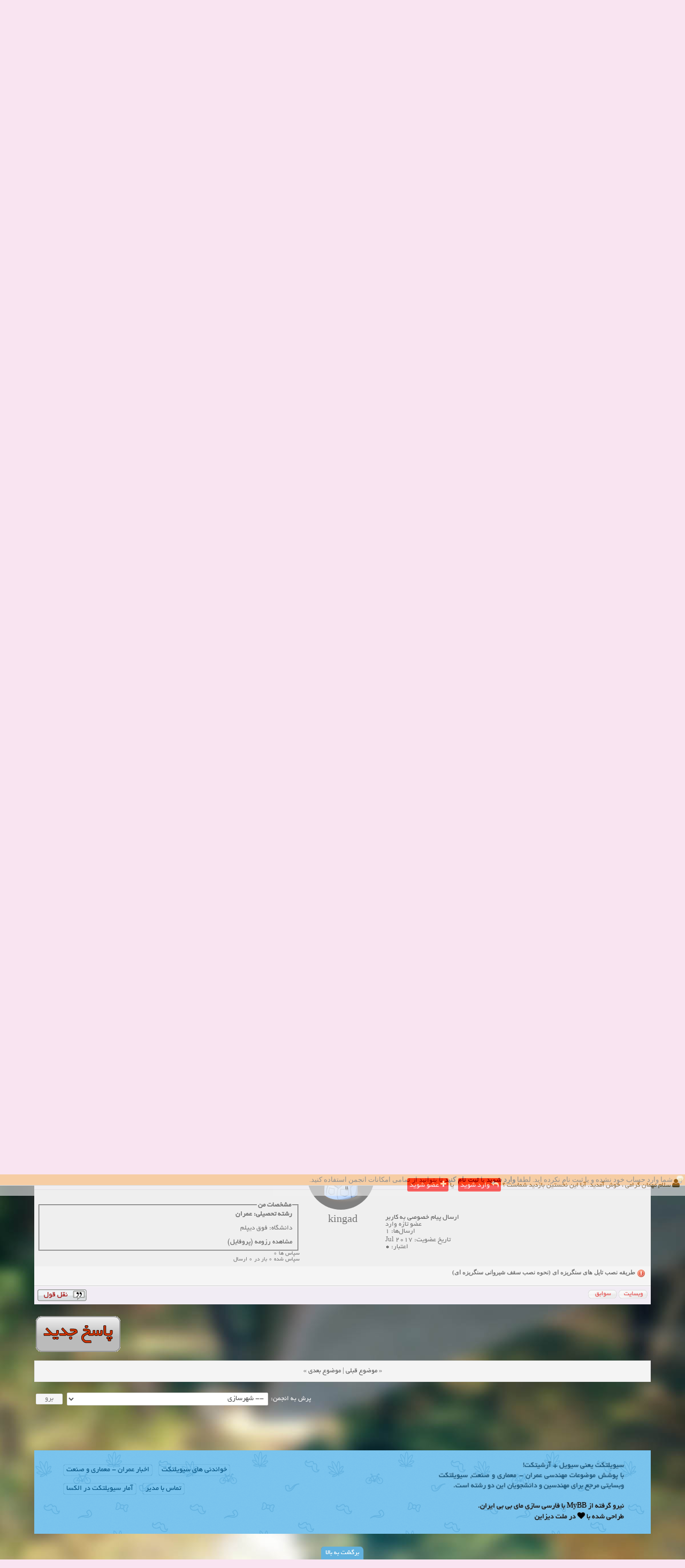

--- FILE ---
content_type: text/html; charset=UTF-8
request_url: http://civiltect.com/forum/showthread.php?tid=2653&pid=4732
body_size: 10998
content:
<!-- <!DOCTYPE html PUBLIC "-//W3C//DTD XHTML 1.0 Transitional//EN" "http://www.w3.org/TR/xhtml1/DTD/xhtml1-transitional.dtd"> --><!-- start: showthread -->
<html xml:lang="persian" lang="persian" dir="rtl" xmlns="http://www.w3.org/1999/xhtml">
<head>
<title>طریقه نصب تایل های سنگریزه ای (نحوه نصب سقف شیروانی سنگریزه ای)</title>
<!-- start: headerinclude -->
<link rel="alternate" type="application/rss+xml" title="آخرین موضوعات (RSS 2.0)" href="http://demo.mellat-design.ir/syndication.php" />
<link rel="alternate" type="application/atom+xml" title="آخرین موضوعات (Atom 1.0)" href="http://demo.mellat-design.ir/syndication.php?type=atom1.0" />
<meta http-equiv="Content-Type" content="text/html; charset=utf-8" />
<meta http-equiv="Content-Script-Type" content="text/javascript" />
<meta name="description" content="ملت دیزاین = طراحی ارزان ، حرفه ای ، متفاوت" />
<meta name="keywords" content="طراحی قالب,طراحی گرافیک,ملت دیزاین,ملت گرافیک,کافه ملت,مهدی کریمی,قالب حرفه ای,گرافیک حرفه ای,قالب مای بی بی,قالب mybb" />
<meta name="author" content="Mehdi Karimi (09147426907)" />
<meta name="Language" content="Persian,FA,Farsi" />
<meta name="robots" content="index,follow" />
<meta name="charset" content="utf-8" />
<meta name="distribution" content="Global" />
<meta name="publisher" content="Mellat-Design.IR" />
<meta name="copyright" content="Copyright © 20013 - 2014 Mellat Company" />

<link type="text/css" rel="stylesheet" href="http://civiltect.com/forum/css.php?stylesheet=97" />
<link type="text/css" rel="stylesheet" href="http://civiltect.com/forum/css.php?stylesheet=96" />
<link type="text/css" rel="stylesheet" href="http://civiltect.com/forum/css.php?stylesheet=72" />
<link type="text/css" rel="stylesheet" href="http://civiltect.com/forum/css.php?stylesheet=73" />

<link type="text/css" rel="stylesheet" href="http://cdnjs.cloudflare.com/ajax/libs/font-awesome/3.2.1/css/font-awesome.min.css"/>
<script type="text/javascript" src="http://code.jquery.com/jquery-1.8.3.min.js"></script>

<script type="text/javascript" src="http://civiltect.com/forum/jscripts/prototype.js"></script>
<script type="text/javascript" src="http://civiltect.com/forum/jscripts/general.js"></script>
<script type="text/javascript" src="http://civiltect.com/forum/jscripts/popup_menu.js"></script>

<script type="text/javascript">
<!--
	var cookieDomain = ".civiltect.com";
	var cookiePath = "/forum/";
	var cookiePrefix = "";
	var deleteevent_confirm = "آیا مطمئن هستید که می‌خواهید این رویداد را حذف کنید؟";
	var removeattach_confirm = "آیا مطمئن هستید که می‌خواهید پیوست‌های انتخاب شده را از این ارسال حذف کنید؟";
	var loading_text = 'در حال بارگذاری <br />لطفاً صبر کنید...';
	var saving_changes = 'در حال ذخیره‌ی تغییرات ...';
	var use_xmlhttprequest = "1";
	var my_post_key = "51b014dc7e0f4c09d8f0d3c4f77a49f9";
	var imagepath = "images/Mellat-awesome";
// -->
</script>

<!-- end: headerinclude -->
<script type="text/javascript">
<!--
	var quickdelete_confirm = "آیا مطمئن هستید که می‌خواهید این ارسال را حذف کنید؟";
// -->
</script>
<script type="text/javascript" src="jscripts/thread.js?ver=1603"></script>
<link rel="stylesheet" type="text/css" href="http://civiltect.com/forum/themes/infobar.css" /></head>
<body><div id="infobar"><span>شما وارد حساب خود نشده و یا ثبت نام نکرده اید. لطفا <strong><a href="http://civiltect.com/forum/member.php?action=login">وارد شوید</a></strong> یا <strong><a href="http://civiltect.com/forum/member.php?action=register">ثبت نام کنید</a></strong> تا بتوانید از تمامی امکانات انجمن استفاده کنید.</span></div>
<!-- start: php_warnings -->
<table border="0" cellspacing="1" cellpadding="4" align="center" class="tborder">
<tr>
<td class="tcat">
<strong>اخطار‌های زیر رخ داد: </strong>
</td>
</tr>
<tr>
<td class="trow1"><span class="smalltext"><strong>Warning</strong> [2] preg_replace(): The /e modifier is no longer supported, use preg_replace_callback instead - Line: 642 - File: inc/class_parser.php PHP 7.0.33 (Linux)<br />
<table style="width: 100%; margin: 10px 0; border: 1px solid #aaa; border-collapse: collapse; border-bottom: 0;" cellspacing="0" cellpadding="0" border="0">
<thead><tr>
<th style="border-bottom: 1px solid #aaa; background: #ccc; padding: 4px; text-align: left; font-size: 11px;">File</th>
<th style="border-bottom: 1px solid #aaa; background: #ccc; padding: 4px; text-align: left; font-size: 11px;">Line</th>
<th style="border-bottom: 1px solid #aaa; background: #ccc; padding: 4px; text-align: left; font-size: 11px;">Function</th>
</tr></thead>
<tbody>
<tr>
<td style="font-size: 11px; padding: 4px; border-bottom: 1px solid #ccc;">[PHP]</td>
<td style="font-size: 11px; padding: 4px; border-bottom: 1px solid #ccc;">&nbsp;</td>
<td style="font-size: 11px; padding: 4px; border-bottom: 1px solid #ccc;">errorHandler->error</td>
</tr>
<tr>
<td style="font-size: 11px; padding: 4px; border-bottom: 1px solid #ccc;">/inc/class_parser.php</td>
<td style="font-size: 11px; padding: 4px; border-bottom: 1px solid #ccc;">642</td>
<td style="font-size: 11px; padding: 4px; border-bottom: 1px solid #ccc;">preg_replace</td>
</tr>
<tr>
<td style="font-size: 11px; padding: 4px; border-bottom: 1px solid #ccc;">/inc/class_parser.php</td>
<td style="font-size: 11px; padding: 4px; border-bottom: 1px solid #ccc;">347</td>
<td style="font-size: 11px; padding: 4px; border-bottom: 1px solid #ccc;">postParser->mycode_parse_quotes</td>
</tr>
<tr>
<td style="font-size: 11px; padding: 4px; border-bottom: 1px solid #ccc;">/inc/class_parser.php</td>
<td style="font-size: 11px; padding: 4px; border-bottom: 1px solid #ccc;">155</td>
<td style="font-size: 11px; padding: 4px; border-bottom: 1px solid #ccc;">postParser->parse_mycode</td>
</tr>
<tr>
<td style="font-size: 11px; padding: 4px; border-bottom: 1px solid #ccc;">/inc/functions_post.php</td>
<td style="font-size: 11px; padding: 4px; border-bottom: 1px solid #ccc;">583</td>
<td style="font-size: 11px; padding: 4px; border-bottom: 1px solid #ccc;">postParser->parse_message</td>
</tr>
<tr>
<td style="font-size: 11px; padding: 4px; border-bottom: 1px solid #ccc;">/showthread.php</td>
<td style="font-size: 11px; padding: 4px; border-bottom: 1px solid #ccc;">984</td>
<td style="font-size: 11px; padding: 4px; border-bottom: 1px solid #ccc;">build_postbit</td>
</tr>
</tbody></table>
<strong>Warning</strong> [2] preg_replace(): The /e modifier is no longer supported, use preg_replace_callback instead - Line: 354 - File: inc/class_parser.php PHP 7.0.33 (Linux)<br />
<table style="width: 100%; margin: 10px 0; border: 1px solid #aaa; border-collapse: collapse; border-bottom: 0;" cellspacing="0" cellpadding="0" border="0">
<thead><tr>
<th style="border-bottom: 1px solid #aaa; background: #ccc; padding: 4px; text-align: left; font-size: 11px;">File</th>
<th style="border-bottom: 1px solid #aaa; background: #ccc; padding: 4px; text-align: left; font-size: 11px;">Line</th>
<th style="border-bottom: 1px solid #aaa; background: #ccc; padding: 4px; text-align: left; font-size: 11px;">Function</th>
</tr></thead>
<tbody>
<tr>
<td style="font-size: 11px; padding: 4px; border-bottom: 1px solid #ccc;">[PHP]</td>
<td style="font-size: 11px; padding: 4px; border-bottom: 1px solid #ccc;">&nbsp;</td>
<td style="font-size: 11px; padding: 4px; border-bottom: 1px solid #ccc;">errorHandler->error</td>
</tr>
<tr>
<td style="font-size: 11px; padding: 4px; border-bottom: 1px solid #ccc;">/inc/class_parser.php</td>
<td style="font-size: 11px; padding: 4px; border-bottom: 1px solid #ccc;">354</td>
<td style="font-size: 11px; padding: 4px; border-bottom: 1px solid #ccc;">preg_replace</td>
</tr>
<tr>
<td style="font-size: 11px; padding: 4px; border-bottom: 1px solid #ccc;">/inc/class_parser.php</td>
<td style="font-size: 11px; padding: 4px; border-bottom: 1px solid #ccc;">155</td>
<td style="font-size: 11px; padding: 4px; border-bottom: 1px solid #ccc;">postParser->parse_mycode</td>
</tr>
<tr>
<td style="font-size: 11px; padding: 4px; border-bottom: 1px solid #ccc;">/inc/functions_post.php</td>
<td style="font-size: 11px; padding: 4px; border-bottom: 1px solid #ccc;">583</td>
<td style="font-size: 11px; padding: 4px; border-bottom: 1px solid #ccc;">postParser->parse_message</td>
</tr>
<tr>
<td style="font-size: 11px; padding: 4px; border-bottom: 1px solid #ccc;">/showthread.php</td>
<td style="font-size: 11px; padding: 4px; border-bottom: 1px solid #ccc;">984</td>
<td style="font-size: 11px; padding: 4px; border-bottom: 1px solid #ccc;">build_postbit</td>
</tr>
</tbody></table>
<strong>Warning</strong> [2] preg_replace(): The /e modifier is no longer supported, use preg_replace_callback instead - Line: 380 - File: inc/class_parser.php PHP 7.0.33 (Linux)<br />
<table style="width: 100%; margin: 10px 0; border: 1px solid #aaa; border-collapse: collapse; border-bottom: 0;" cellspacing="0" cellpadding="0" border="0">
<thead><tr>
<th style="border-bottom: 1px solid #aaa; background: #ccc; padding: 4px; text-align: left; font-size: 11px;">File</th>
<th style="border-bottom: 1px solid #aaa; background: #ccc; padding: 4px; text-align: left; font-size: 11px;">Line</th>
<th style="border-bottom: 1px solid #aaa; background: #ccc; padding: 4px; text-align: left; font-size: 11px;">Function</th>
</tr></thead>
<tbody>
<tr>
<td style="font-size: 11px; padding: 4px; border-bottom: 1px solid #ccc;">[PHP]</td>
<td style="font-size: 11px; padding: 4px; border-bottom: 1px solid #ccc;">&nbsp;</td>
<td style="font-size: 11px; padding: 4px; border-bottom: 1px solid #ccc;">errorHandler->error</td>
</tr>
<tr>
<td style="font-size: 11px; padding: 4px; border-bottom: 1px solid #ccc;">/inc/class_parser.php</td>
<td style="font-size: 11px; padding: 4px; border-bottom: 1px solid #ccc;">380</td>
<td style="font-size: 11px; padding: 4px; border-bottom: 1px solid #ccc;">preg_replace</td>
</tr>
<tr>
<td style="font-size: 11px; padding: 4px; border-bottom: 1px solid #ccc;">/inc/class_parser.php</td>
<td style="font-size: 11px; padding: 4px; border-bottom: 1px solid #ccc;">155</td>
<td style="font-size: 11px; padding: 4px; border-bottom: 1px solid #ccc;">postParser->parse_mycode</td>
</tr>
<tr>
<td style="font-size: 11px; padding: 4px; border-bottom: 1px solid #ccc;">/inc/functions_post.php</td>
<td style="font-size: 11px; padding: 4px; border-bottom: 1px solid #ccc;">583</td>
<td style="font-size: 11px; padding: 4px; border-bottom: 1px solid #ccc;">postParser->parse_message</td>
</tr>
<tr>
<td style="font-size: 11px; padding: 4px; border-bottom: 1px solid #ccc;">/showthread.php</td>
<td style="font-size: 11px; padding: 4px; border-bottom: 1px solid #ccc;">984</td>
<td style="font-size: 11px; padding: 4px; border-bottom: 1px solid #ccc;">build_postbit</td>
</tr>
</tbody></table>
<strong>Warning</strong> [2] preg_replace(): The /e modifier is no longer supported, use preg_replace_callback instead - Line: 381 - File: inc/class_parser.php PHP 7.0.33 (Linux)<br />
<table style="width: 100%; margin: 10px 0; border: 1px solid #aaa; border-collapse: collapse; border-bottom: 0;" cellspacing="0" cellpadding="0" border="0">
<thead><tr>
<th style="border-bottom: 1px solid #aaa; background: #ccc; padding: 4px; text-align: left; font-size: 11px;">File</th>
<th style="border-bottom: 1px solid #aaa; background: #ccc; padding: 4px; text-align: left; font-size: 11px;">Line</th>
<th style="border-bottom: 1px solid #aaa; background: #ccc; padding: 4px; text-align: left; font-size: 11px;">Function</th>
</tr></thead>
<tbody>
<tr>
<td style="font-size: 11px; padding: 4px; border-bottom: 1px solid #ccc;">[PHP]</td>
<td style="font-size: 11px; padding: 4px; border-bottom: 1px solid #ccc;">&nbsp;</td>
<td style="font-size: 11px; padding: 4px; border-bottom: 1px solid #ccc;">errorHandler->error</td>
</tr>
<tr>
<td style="font-size: 11px; padding: 4px; border-bottom: 1px solid #ccc;">/inc/class_parser.php</td>
<td style="font-size: 11px; padding: 4px; border-bottom: 1px solid #ccc;">381</td>
<td style="font-size: 11px; padding: 4px; border-bottom: 1px solid #ccc;">preg_replace</td>
</tr>
<tr>
<td style="font-size: 11px; padding: 4px; border-bottom: 1px solid #ccc;">/inc/class_parser.php</td>
<td style="font-size: 11px; padding: 4px; border-bottom: 1px solid #ccc;">155</td>
<td style="font-size: 11px; padding: 4px; border-bottom: 1px solid #ccc;">postParser->parse_mycode</td>
</tr>
<tr>
<td style="font-size: 11px; padding: 4px; border-bottom: 1px solid #ccc;">/inc/functions_post.php</td>
<td style="font-size: 11px; padding: 4px; border-bottom: 1px solid #ccc;">583</td>
<td style="font-size: 11px; padding: 4px; border-bottom: 1px solid #ccc;">postParser->parse_message</td>
</tr>
<tr>
<td style="font-size: 11px; padding: 4px; border-bottom: 1px solid #ccc;">/showthread.php</td>
<td style="font-size: 11px; padding: 4px; border-bottom: 1px solid #ccc;">984</td>
<td style="font-size: 11px; padding: 4px; border-bottom: 1px solid #ccc;">build_postbit</td>
</tr>
</tbody></table>
<strong>Warning</strong> [2] preg_replace(): The /e modifier is no longer supported, use preg_replace_callback instead - Line: 382 - File: inc/class_parser.php PHP 7.0.33 (Linux)<br />
<table style="width: 100%; margin: 10px 0; border: 1px solid #aaa; border-collapse: collapse; border-bottom: 0;" cellspacing="0" cellpadding="0" border="0">
<thead><tr>
<th style="border-bottom: 1px solid #aaa; background: #ccc; padding: 4px; text-align: left; font-size: 11px;">File</th>
<th style="border-bottom: 1px solid #aaa; background: #ccc; padding: 4px; text-align: left; font-size: 11px;">Line</th>
<th style="border-bottom: 1px solid #aaa; background: #ccc; padding: 4px; text-align: left; font-size: 11px;">Function</th>
</tr></thead>
<tbody>
<tr>
<td style="font-size: 11px; padding: 4px; border-bottom: 1px solid #ccc;">[PHP]</td>
<td style="font-size: 11px; padding: 4px; border-bottom: 1px solid #ccc;">&nbsp;</td>
<td style="font-size: 11px; padding: 4px; border-bottom: 1px solid #ccc;">errorHandler->error</td>
</tr>
<tr>
<td style="font-size: 11px; padding: 4px; border-bottom: 1px solid #ccc;">/inc/class_parser.php</td>
<td style="font-size: 11px; padding: 4px; border-bottom: 1px solid #ccc;">382</td>
<td style="font-size: 11px; padding: 4px; border-bottom: 1px solid #ccc;">preg_replace</td>
</tr>
<tr>
<td style="font-size: 11px; padding: 4px; border-bottom: 1px solid #ccc;">/inc/class_parser.php</td>
<td style="font-size: 11px; padding: 4px; border-bottom: 1px solid #ccc;">155</td>
<td style="font-size: 11px; padding: 4px; border-bottom: 1px solid #ccc;">postParser->parse_mycode</td>
</tr>
<tr>
<td style="font-size: 11px; padding: 4px; border-bottom: 1px solid #ccc;">/inc/functions_post.php</td>
<td style="font-size: 11px; padding: 4px; border-bottom: 1px solid #ccc;">583</td>
<td style="font-size: 11px; padding: 4px; border-bottom: 1px solid #ccc;">postParser->parse_message</td>
</tr>
<tr>
<td style="font-size: 11px; padding: 4px; border-bottom: 1px solid #ccc;">/showthread.php</td>
<td style="font-size: 11px; padding: 4px; border-bottom: 1px solid #ccc;">984</td>
<td style="font-size: 11px; padding: 4px; border-bottom: 1px solid #ccc;">build_postbit</td>
</tr>
</tbody></table>
<strong>Warning</strong> [2] preg_replace(): The /e modifier is no longer supported, use preg_replace_callback instead - Line: 383 - File: inc/class_parser.php PHP 7.0.33 (Linux)<br />
<table style="width: 100%; margin: 10px 0; border: 1px solid #aaa; border-collapse: collapse; border-bottom: 0;" cellspacing="0" cellpadding="0" border="0">
<thead><tr>
<th style="border-bottom: 1px solid #aaa; background: #ccc; padding: 4px; text-align: left; font-size: 11px;">File</th>
<th style="border-bottom: 1px solid #aaa; background: #ccc; padding: 4px; text-align: left; font-size: 11px;">Line</th>
<th style="border-bottom: 1px solid #aaa; background: #ccc; padding: 4px; text-align: left; font-size: 11px;">Function</th>
</tr></thead>
<tbody>
<tr>
<td style="font-size: 11px; padding: 4px; border-bottom: 1px solid #ccc;">[PHP]</td>
<td style="font-size: 11px; padding: 4px; border-bottom: 1px solid #ccc;">&nbsp;</td>
<td style="font-size: 11px; padding: 4px; border-bottom: 1px solid #ccc;">errorHandler->error</td>
</tr>
<tr>
<td style="font-size: 11px; padding: 4px; border-bottom: 1px solid #ccc;">/inc/class_parser.php</td>
<td style="font-size: 11px; padding: 4px; border-bottom: 1px solid #ccc;">383</td>
<td style="font-size: 11px; padding: 4px; border-bottom: 1px solid #ccc;">preg_replace</td>
</tr>
<tr>
<td style="font-size: 11px; padding: 4px; border-bottom: 1px solid #ccc;">/inc/class_parser.php</td>
<td style="font-size: 11px; padding: 4px; border-bottom: 1px solid #ccc;">155</td>
<td style="font-size: 11px; padding: 4px; border-bottom: 1px solid #ccc;">postParser->parse_mycode</td>
</tr>
<tr>
<td style="font-size: 11px; padding: 4px; border-bottom: 1px solid #ccc;">/inc/functions_post.php</td>
<td style="font-size: 11px; padding: 4px; border-bottom: 1px solid #ccc;">583</td>
<td style="font-size: 11px; padding: 4px; border-bottom: 1px solid #ccc;">postParser->parse_message</td>
</tr>
<tr>
<td style="font-size: 11px; padding: 4px; border-bottom: 1px solid #ccc;">/showthread.php</td>
<td style="font-size: 11px; padding: 4px; border-bottom: 1px solid #ccc;">984</td>
<td style="font-size: 11px; padding: 4px; border-bottom: 1px solid #ccc;">build_postbit</td>
</tr>
</tbody></table>
<strong>Warning</strong> [2] preg_replace(): The /e modifier is no longer supported, use preg_replace_callback instead - Line: 389 - File: inc/class_parser.php PHP 7.0.33 (Linux)<br />
<table style="width: 100%; margin: 10px 0; border: 1px solid #aaa; border-collapse: collapse; border-bottom: 0;" cellspacing="0" cellpadding="0" border="0">
<thead><tr>
<th style="border-bottom: 1px solid #aaa; background: #ccc; padding: 4px; text-align: left; font-size: 11px;">File</th>
<th style="border-bottom: 1px solid #aaa; background: #ccc; padding: 4px; text-align: left; font-size: 11px;">Line</th>
<th style="border-bottom: 1px solid #aaa; background: #ccc; padding: 4px; text-align: left; font-size: 11px;">Function</th>
</tr></thead>
<tbody>
<tr>
<td style="font-size: 11px; padding: 4px; border-bottom: 1px solid #ccc;">[PHP]</td>
<td style="font-size: 11px; padding: 4px; border-bottom: 1px solid #ccc;">&nbsp;</td>
<td style="font-size: 11px; padding: 4px; border-bottom: 1px solid #ccc;">errorHandler->error</td>
</tr>
<tr>
<td style="font-size: 11px; padding: 4px; border-bottom: 1px solid #ccc;">/inc/class_parser.php</td>
<td style="font-size: 11px; padding: 4px; border-bottom: 1px solid #ccc;">389</td>
<td style="font-size: 11px; padding: 4px; border-bottom: 1px solid #ccc;">preg_replace</td>
</tr>
<tr>
<td style="font-size: 11px; padding: 4px; border-bottom: 1px solid #ccc;">/inc/class_parser.php</td>
<td style="font-size: 11px; padding: 4px; border-bottom: 1px solid #ccc;">155</td>
<td style="font-size: 11px; padding: 4px; border-bottom: 1px solid #ccc;">postParser->parse_mycode</td>
</tr>
<tr>
<td style="font-size: 11px; padding: 4px; border-bottom: 1px solid #ccc;">/inc/functions_post.php</td>
<td style="font-size: 11px; padding: 4px; border-bottom: 1px solid #ccc;">583</td>
<td style="font-size: 11px; padding: 4px; border-bottom: 1px solid #ccc;">postParser->parse_message</td>
</tr>
<tr>
<td style="font-size: 11px; padding: 4px; border-bottom: 1px solid #ccc;">/showthread.php</td>
<td style="font-size: 11px; padding: 4px; border-bottom: 1px solid #ccc;">984</td>
<td style="font-size: 11px; padding: 4px; border-bottom: 1px solid #ccc;">build_postbit</td>
</tr>
</tbody></table>
</span><br /></td>
</tr>
</table><br /><br />
<!-- end: php_warnings -->
	<!-- start: header -->
<a name="top" id="top"></a>
<script type="text/javascript">
jQuery.noConflict();
jQuery(function($) {
jQuery("#backtop").hide();
  jQuery(window).scroll(function () {
    if (jQuery(this).scrollTop() > 600) {
      $('#backtop').fadeIn(200);
    } else {
      $('#backtop').fadeOut(200);
    }
  });
  jQuery('.go-top').click(function () {
    $('html,body').animate({
      scrollTop: 0
    }, 600);
    return false;
  });
});
</script>
<div id="backtop"><a class="go-top" href="#top" title="بازگشت به بالا"><div class="backtotop"></div></a></div>

<div class="space"></div>
<div class="header">

	<div class="logo" ><a href="http://civiltect.com/forum" title="انجمن عمران و معماری سیویلتکت" target="_blank"><img src="images/Mellat-awesome/logo.png" alt="انجمن عمران و معماری سیویلتکت" width="320px" height="120px" /></a></div>

	<div id="searchs2">
		<form name="search_form" method="post" action="search.php">
		<input name="action" value="do_search" type="hidden">
		<input name="postthread" value="1" type="hidden">
		<input name="forums" value="all" type="hidden">
		<input name="showresults" value="threads" type="hidden">
		<input title="جستجوگر" uniqindex="35599" autocomplete="off" name="keywords" value="جستجو در سایت ..." rel="autocomplete" autocompleteoffset="-6,4" type="text">
		<input name="lookin" value="" type="hidden">
		</form>		
	</div>

	<!-- start: nav -->
<div id="breadcrumb">
<ul id="nbar" class="floatcontainer">
<li class="navbithome"><a href="http://civiltect.com/forum" accesskey="1"><span><i class="icon-home" style="margin-bottom:2px;padding:5px;font-size:32px;"></i></span></a></li>
<!-- start: nav_bit -->
<li class="navbit"><a href="http://civiltect.com/forum/index.php"><span style="direction:rtl;">انجمن عمران و معماری سیویلتکت</span></a></li>
<!-- end: nav_bit --><!-- start: nav_bit -->
<li class="navbit"><a href="forumdisplay.php?fid=18"><span style="direction:rtl;">معماری</span></a></li>
<!-- end: nav_bit --><!-- start: nav_bit -->
<li class="navbit"><a href="forumdisplay.php?fid=105"><span style="direction:rtl;">شهرسازی</span></a></li>
<!-- end: nav_bit --><!-- start: nav_sep_active -->

<!-- end: nav_sep_active --><!-- start: nav_bit_active -->
<li class="navbit"><a><span style="direction:rtl;">طریقه نصب تایل های سنگریزه ای (نحوه نصب سقف شیروانی سنگریزه ای)</span></a></li>
<!-- end: nav_bit_active -->
</div>
<!-- end: nav -->
</div>







<!-- start: header_welcomeblock_guest -->
<script type="text/javascript">
<!--
	lang.username = "نام کاربری";
	lang.password = "گذرواژه‌";
	lang.login = "ورود";
	lang.lost_password = " &mdash; <a href=\"http://civiltect.com/forum/member.php?action=lostpw\">گذرواژه‌تان را فراموش کرده‌اید؟<\/a>";
	lang.register_url = " &mdash; <a href=\"http://civiltect.com/forum/member.php?action=register\">ثبت نام<\/a>";
	lang.remember_me = "مرا به خاطر بسپار";
// -->
</script>


<div class="panel" >
<div  style="margin-top:7px; margin-right:10px;" id="quick_login">

<b class="icon-user" style="font-size:18px;"></b> سلام مهمان گرامی ، خوش آمدید.
آیا این نخستین بازدید شماست ؟
<a class="log-btn" href="http://civiltect.com/forum/member.php?action=login" onclick="MyBB.quickLogin(); return false;"><b class="icon-reply"></b> وارد شوید</a>
 یا <a class="log-btn" href="http://civiltect.com/forum/member.php?action=register"><b class="icon-plus"></b> عضو شوید</a>

</div>
</div>
<!-- end: header_welcomeblock_guest -->
	<h1 class="site-name3d" style="font-size:0;font-family:'b yekan';color:#322332;position:absolute;top:8px;right:5px;">انجمن عمران و معماری سیویلتکت</h1>
	<h2 style="visibility: hidden;display:none;">ملت دیزاین = ارزان ، متفاوت ، حرفه ای</h2>

<div class="main">


	
	
	
	<!-- ProfileComments -->
<!-- start: headerannounce -->

<table border="0" cellspacing="" cellpadding="" class="tborder" style="clear: both; border-top-width:1;">
    <tr>
        <td class="thead" width="100%"><b><font color="#ffcc00">تابلو اعلانات و تبلیغات</font>
</b></td>
    </tr>
    <tr>
        <td class="trow1">
        <ul>

<center>

<p>
                    	
<object id="obj1" codebase="http://download.macromedia.com/pub/shockwave/cabs/flash/swflash.cab#version=6,0,40,0" height="60" border="0" width="468">

<param name="quality" value="High">

<embed src="http://civiltect.com/ads/7asemon468ad.swf" type="application/x-shockwave-flash" name="obj1" height="60" width="468">

</object>

</p>
</center>
<center>
                    	<A href="http://visitiran.info/%D9%86%DB%8C%D8%A7%D8%B2%D9%85%D9%86%D8%AF-%DB%8C%D8%A7%D8%B1%DB%8C-%D8%B4%D9%85%D8%A7-%D9%87%D9%85%D9%88%D8%B7%D9%86-%D8%B9%D8%B2%DB%8C%D8%B2%D9%87%D8%B3%D8%AA%DB%8C%D9%85/" rel="nofollow" target="_blank" > <img src="http://civiltect.com/ads/visitiran.gif" border="0" height="60" width="468"></a>

</center>
نکته مهندسی تصادفی: <font face="Tahoma" style="font-size: 9pt" color="#000000"><script language=javascript src="http://civiltect.com/random/Random-civiltect.js" type=text/javascript></script></font>

</ul>
            </td>
    </tr>
</table>
<p> 
<!-- end: headerannounce -->
 		<!-- start: repost -->
<table class="tborder" style="CLEAR: both" cellSpacing="1" cellPadding="4" border="0">
	<thead>
		<tr>
			<td class="thead">
			<div class="expcolimage">
				<img src="images/collapse.gif" id="last_post_img" class="expander" alt="[-]" title="[-]" /></div>
			<div>
				<strong>آخرین ارسالی ها</strong>
			</div>
			</td>
		</tr>
	</thead>
	<tbody style="" id="last_post_e">
	<tr>
		<td class="trow1">
		<marquee onmouseover="this.stop()" onmouseout="this.start()" direction="up" scrollamount="1" scrolldelay="1" height="120"> 
		<!-- start: repost_threadsbits -->
<table>
	<tr>
		<td id="subject" colspan="6"><strong>
		<a target="_blank" href="http://civiltect.com/forum/showthread.php?tid=6106&action=lastpost">
		 امداد خودرو شبانه‌روزی؛ همراه مطمئن در جاده‌ها</a></strong></td>
	</tr>
	<tr class="smalltext" id="settingchange">
		<td>شروع کننده:<img src="images/last/username.png" style="vertical-align: middle;"><a target="_blank" href="http://civiltect.com/forum/member.php?action=profile&uid=14524">yadak724</a></td>
		<td>آخرین ارسال توسط:<td><img src="images/last/username.png" style="vertical-align: middle;"><a target="_blank" href="http://civiltect.com/forum/member.php?action=profile&uid=14524">yadak724</a></td></td>
		<td>پاسخ ها:0</td>
		<td><img src="images/last/forum.png" style="vertical-align: middle;" title="انجمن:"><a target="_blank" href="http://civiltect.com/forum/forumdisplay.php?fid=31">گفتگوی آزاد</a></td>
		<td>مشاهده:0</td>
		<td><img src="images/last/date.png" style="vertical-align: middle;">زمان:11-04-2025</td>
	</tr>
</table>
<!-- end: repost_threadsbits --><!-- start: repost_threadsbits -->
<table>
	<tr>
		<td id="subject" colspan="6"><strong>
		<a target="_blank" href="http://civiltect.com/forum/showthread.php?tid=6105&action=lastpost">
		 امور حقوقی تخصصی در زمینه‌های تجاری، پیمانکاری و ساختمانی</a></strong></td>
	</tr>
	<tr class="smalltext" id="settingchange">
		<td>شروع کننده:<img src="images/last/username.png" style="vertical-align: middle;"><a target="_blank" href="http://civiltect.com/forum/member.php?action=profile&uid=14523">alimohri2</a></td>
		<td>آخرین ارسال توسط:<td><img src="images/last/username.png" style="vertical-align: middle;"><a target="_blank" href="http://civiltect.com/forum/member.php?action=profile&uid=14523">alimohri2</a></td></td>
		<td>پاسخ ها:0</td>
		<td><img src="images/last/forum.png" style="vertical-align: middle;" title="انجمن:"><a target="_blank" href="http://civiltect.com/forum/forumdisplay.php?fid=31">گفتگوی آزاد</a></td>
		<td>مشاهده:0</td>
		<td><img src="images/last/date.png" style="vertical-align: middle;">زمان:11-04-2025</td>
	</tr>
</table>
<!-- end: repost_threadsbits --><!-- start: repost_threadsbits -->
<table>
	<tr>
		<td id="subject" colspan="6"><strong>
		<a target="_blank" href="http://civiltect.com/forum/showthread.php?tid=6104&action=lastpost">
		 اخذ انواع ویزای امریکا</a></strong></td>
	</tr>
	<tr class="smalltext" id="settingchange">
		<td>شروع کننده:<img src="images/last/username.png" style="vertical-align: middle;"><a target="_blank" href="http://civiltect.com/forum/member.php?action=profile&uid=13909">yasaminch</a></td>
		<td>آخرین ارسال توسط:<td><img src="images/last/username.png" style="vertical-align: middle;"><a target="_blank" href="http://civiltect.com/forum/member.php?action=profile&uid=13909">yasaminch</a></td></td>
		<td>پاسخ ها:0</td>
		<td><img src="images/last/forum.png" style="vertical-align: middle;" title="انجمن:"><a target="_blank" href="http://civiltect.com/forum/forumdisplay.php?fid=31">گفتگوی آزاد</a></td>
		<td>مشاهده:0</td>
		<td><img src="images/last/date.png" style="vertical-align: middle;">زمان:02-26-2025</td>
	</tr>
</table>
<!-- end: repost_threadsbits --><!-- start: repost_threadsbits -->
<table>
	<tr>
		<td id="subject" colspan="6"><strong>
		<a target="_blank" href="http://civiltect.com/forum/showthread.php?tid=6103&action=lastpost">
		 انواع پمپ و الکتروموتور</a></strong></td>
	</tr>
	<tr class="smalltext" id="settingchange">
		<td>شروع کننده:<img src="images/last/username.png" style="vertical-align: middle;"><a target="_blank" href="http://civiltect.com/forum/member.php?action=profile&uid=13796">pumpy</a></td>
		<td>آخرین ارسال توسط:<td><img src="images/last/username.png" style="vertical-align: middle;"><a target="_blank" href="http://civiltect.com/forum/member.php?action=profile&uid=13796">pumpy</a></td></td>
		<td>پاسخ ها:0</td>
		<td><img src="images/last/forum.png" style="vertical-align: middle;" title="انجمن:"><a target="_blank" href="http://civiltect.com/forum/forumdisplay.php?fid=31">گفتگوی آزاد</a></td>
		<td>مشاهده:0</td>
		<td><img src="images/last/date.png" style="vertical-align: middle;">زمان:11-22-2024</td>
	</tr>
</table>
<!-- end: repost_threadsbits --><!-- start: repost_threadsbits -->
<table>
	<tr>
		<td id="subject" colspan="6"><strong>
		<a target="_blank" href="http://civiltect.com/forum/showthread.php?tid=6102&action=lastpost">
		 Beautiful Womans from your town - Actual Girls</a></strong></td>
	</tr>
	<tr class="smalltext" id="settingchange">
		<td>شروع کننده:<img src="images/last/username.png" style="vertical-align: middle;"><a target="_blank" href="http://civiltect.com/forum/member.php?action=profile&uid=9909">elmi.alireza70</a></td>
		<td>آخرین ارسال توسط:<td><img src="images/last/username.png" style="vertical-align: middle;"><a target="_blank" href="http://civiltect.com/forum/member.php?action=profile&uid=9909">elmi.alireza70</a></td></td>
		<td>پاسخ ها:0</td>
		<td><img src="images/last/forum.png" style="vertical-align: middle;" title="انجمن:"><a target="_blank" href="http://civiltect.com/forum/forumdisplay.php?fid=136">دعوت به همکاری</a></td>
		<td>مشاهده:0</td>
		<td><img src="images/last/date.png" style="vertical-align: middle;">زمان:11-11-2024</td>
	</tr>
</table>
<!-- end: repost_threadsbits --><!-- start: repost_threadsbits -->
<table>
	<tr>
		<td id="subject" colspan="6"><strong>
		<a target="_blank" href="http://civiltect.com/forum/showthread.php?tid=6101&action=lastpost">
		 Search Beautiful Girls in your city for night - Live Women</a></strong></td>
	</tr>
	<tr class="smalltext" id="settingchange">
		<td>شروع کننده:<img src="images/last/username.png" style="vertical-align: middle;"><a target="_blank" href="http://civiltect.com/forum/member.php?action=profile&uid=11892">bcivilsh</a></td>
		<td>آخرین ارسال توسط:<td><img src="images/last/username.png" style="vertical-align: middle;"><a target="_blank" href="http://civiltect.com/forum/member.php?action=profile&uid=11892">bcivilsh</a></td></td>
		<td>پاسخ ها:0</td>
		<td><img src="images/last/forum.png" style="vertical-align: middle;" title="انجمن:"><a target="_blank" href="http://civiltect.com/forum/forumdisplay.php?fid=136">دعوت به همکاری</a></td>
		<td>مشاهده:0</td>
		<td><img src="images/last/date.png" style="vertical-align: middle;">زمان:10-28-2024</td>
	</tr>
</table>
<!-- end: repost_threadsbits --><!-- start: repost_threadsbits -->
<table>
	<tr>
		<td id="subject" colspan="6"><strong>
		<a target="_blank" href="http://civiltect.com/forum/showthread.php?tid=6100&action=lastpost">
		 Sexy Girls from your city for night - Verified Women</a></strong></td>
	</tr>
	<tr class="smalltext" id="settingchange">
		<td>شروع کننده:<img src="images/last/username.png" style="vertical-align: middle;"><a target="_blank" href="http://civiltect.com/forum/member.php?action=profile&uid=9909">elmi.alireza70</a></td>
		<td>آخرین ارسال توسط:<td><img src="images/last/username.png" style="vertical-align: middle;"><a target="_blank" href="http://civiltect.com/forum/member.php?action=profile&uid=9909">elmi.alireza70</a></td></td>
		<td>پاسخ ها:0</td>
		<td><img src="images/last/forum.png" style="vertical-align: middle;" title="انجمن:"><a target="_blank" href="http://civiltect.com/forum/forumdisplay.php?fid=136">دعوت به همکاری</a></td>
		<td>مشاهده:0</td>
		<td><img src="images/last/date.png" style="vertical-align: middle;">زمان:10-21-2024</td>
	</tr>
</table>
<!-- end: repost_threadsbits --><!-- start: repost_threadsbits -->
<table>
	<tr>
		<td id="subject" colspan="6"><strong>
		<a target="_blank" href="http://civiltect.com/forum/showthread.php?tid=6099&action=lastpost">
		 Girls in your town for night - Real-life Females</a></strong></td>
	</tr>
	<tr class="smalltext" id="settingchange">
		<td>شروع کننده:<img src="images/last/username.png" style="vertical-align: middle;"><a target="_blank" href="http://civiltect.com/forum/member.php?action=profile&uid=11892">bcivilsh</a></td>
		<td>آخرین ارسال توسط:<td><img src="images/last/username.png" style="vertical-align: middle;"><a target="_blank" href="http://civiltect.com/forum/member.php?action=profile&uid=11892">bcivilsh</a></td></td>
		<td>پاسخ ها:0</td>
		<td><img src="images/last/forum.png" style="vertical-align: middle;" title="انجمن:"><a target="_blank" href="http://civiltect.com/forum/forumdisplay.php?fid=136">دعوت به همکاری</a></td>
		<td>مشاهده:0</td>
		<td><img src="images/last/date.png" style="vertical-align: middle;">زمان:10-13-2024</td>
	</tr>
</table>
<!-- end: repost_threadsbits --><!-- start: repost_threadsbits -->
<table>
	<tr>
		<td id="subject" colspan="6"><strong>
		<a target="_blank" href="http://civiltect.com/forum/showthread.php?tid=6098&action=lastpost">
		 Womans from your town for night - Verified Damsels</a></strong></td>
	</tr>
	<tr class="smalltext" id="settingchange">
		<td>شروع کننده:<img src="images/last/username.png" style="vertical-align: middle;"><a target="_blank" href="http://civiltect.com/forum/member.php?action=profile&uid=9909">elmi.alireza70</a></td>
		<td>آخرین ارسال توسط:<td><img src="images/last/username.png" style="vertical-align: middle;"><a target="_blank" href="http://civiltect.com/forum/member.php?action=profile&uid=9909">elmi.alireza70</a></td></td>
		<td>پاسخ ها:0</td>
		<td><img src="images/last/forum.png" style="vertical-align: middle;" title="انجمن:"><a target="_blank" href="http://civiltect.com/forum/forumdisplay.php?fid=136">دعوت به همکاری</a></td>
		<td>مشاهده:0</td>
		<td><img src="images/last/date.png" style="vertical-align: middle;">زمان:10-11-2024</td>
	</tr>
</table>
<!-- end: repost_threadsbits --><!-- start: repost_threadsbits -->
<table>
	<tr>
		<td id="subject" colspan="6"><strong>
		<a target="_blank" href="http://civiltect.com/forum/showthread.php?tid=6097&action=lastpost">
		 Sexy Womans from your town - Real Women</a></strong></td>
	</tr>
	<tr class="smalltext" id="settingchange">
		<td>شروع کننده:<img src="images/last/username.png" style="vertical-align: middle;"><a target="_blank" href="http://civiltect.com/forum/member.php?action=profile&uid=11111">shahrzad.e</a></td>
		<td>آخرین ارسال توسط:<td><img src="images/last/username.png" style="vertical-align: middle;"><a target="_blank" href="http://civiltect.com/forum/member.php?action=profile&uid=11111">shahrzad.e</a></td></td>
		<td>پاسخ ها:0</td>
		<td><img src="images/last/forum.png" style="vertical-align: middle;" title="انجمن:"><a target="_blank" href="http://civiltect.com/forum/forumdisplay.php?fid=136">دعوت به همکاری</a></td>
		<td>مشاهده:0</td>
		<td><img src="images/last/date.png" style="vertical-align: middle;">زمان:10-09-2024</td>
	</tr>
</table>
<!-- end: repost_threadsbits --></marquee> </td>
	</tr>
	</tbody>
	<!-- start: recent_info_line -->
<tr><td class="trow2" align="left">
<a href="http://ghasemzadeh.ir" target="_blank">Plugin By Hamed</a>
</td></tr>
<!-- end: recent_info_line -->
</table><br>
<!-- end: repost -->

 
			<!-- /ProfileComments -->
	<br/>
<!-- end: header -->
	

	<div class="navlinks2 byekan" style="text-align:right;">
		<span style="text-align:left;float:left;"><a href="showthread.php?mode=threaded&amp;tid=2653&amp;pid=4732#pid4732">حالت موضوعی</a> | <a href="showthread.php?mode=linear&amp;tid=2653&amp;pid=4732#pid4732">حالت خطی</a></span>
		<span style="vertical-align:top">طریقه نصب تایل های سنگریزه ای (نحوه نصب سقف شیروانی سنگریزه ای)&nbsp;&nbsp;&nbsp;()<br/><!-- start: showthread_usersbrowsing -->
<span class="BYekan" style="font-weight:normal;">کاربرانِ درحال بازدید از این موضوع:   1 مهمان</span>
<br />
<!-- end: showthread_usersbrowsing --><br/></span>

	</div><br/>



	

	<table border="0" cellspacing="0" cellpadding="4" class="tborder" style="clear: both;">
		
	</table>

	<div id="posts">
		<!-- start: postbit -->

<a name="pid4732" id="pid4732"></a>
<table border="0" cellspacing="0" cellpadding="4" class="tborder" style=" ;margin-top:70px;" id="post_4732">
	<tbody>
		<tr>
			<td class="tcat" style="padding:6px;-o-border-radius:8px 8px 0 0;-moz-border-radius:8px 8px 0 0;border-radius:8px 8px 0 0;">
				<div class="float_right BYekan" style="font-weight:normal !important;">
					07-12-2017, 03:01 PM <span id="edited_by_4732"></span>
				</div>
				<!-- start: postbit_posturl -->
<div style="float: left; width: auto; vertical-align: top"><span style="font-weight:normal !important;" class="byekan">ارسال:  <a href="showthread.php?tid=2653&amp;pid=4732#pid4732">#1</a></span></div>
<!-- end: postbit_posturl -->
			</td>
		</tr>


		<tr>
		<td class="trow2 ">
			<table cellspacing="0" cellpadding="0" border="0" style="width: 100%;">
				<tr>
				<!-- start: postbit_offline -->
<div class="post-avatar-class">
<a href="member.php?action=profile&amp;uid=12671"><img style="background:#808080;" src="images/avatars/engineer_avatar.png" alt="پروفایل شما" height="120px;" width="120px" /></a>
<span class="post-offline">آفلاین</span>
<div class="BYekan"  style="margin-top:5px;text-align:center!important; float:center;font-size:20px;font-weight:normal;">kingad</div> 
<br/>
</div>
<!-- end: postbit_offline -->
					<br/>

					<td class="post_author" width="165" style="padding-left:80px;text-align:left;">
							<span class="byekan">
								<a href="http://civiltect.com/forum/private.php?action=send&amp;uid=12671">ارسال پیام خصوصی به کاربر</a><br/>
								عضو تازه وارد<br />
								
								

<a>ارسال‌ها:  1</a><br/>
<a>تاریخ عضویت:  Jul 2017</a>
<a><!-- start: postbit_reputation -->
<br />اعتبار:  <a href="reputation.php?uid=12671"><strong class="reputation_neutral">0</strong></a>
<!-- end: postbit_reputation --></a>


							</span>
					</td>


					<td class="byekan post_author_info" width="165" style="padding-right:80px;text-align:right;">
						<!-- start: postbit_author_user -->
<fieldset>
<legend><strong>مشخصات من</strong></legend>

 
<b>
رشته تحصیلی: عمران
</b>
<p>
دانشگاه: فوق دیپلم
</p>
								<a href="http://civiltect.com/forum/member.php?action=profile&amp;uid=12671">مشاهده رزومه (پروفایل)</a><br/>



</fieldset>
<!-- end: postbit_author_user --><!-- start: thanks_postbit_count -->
<div><span class="smalltext">سپاس ها 0<br />
	سپاس شده 0 بار در 0 ارسال<br /></span></div>
<!-- end: thanks_postbit_count -->
					</td>

					</tr>
				</table>
			</td>
		</tr>

		<tr>
			<td class="trow1 post_content ">
				<span class="smalltext"><strong><img src="images/icons/exclamation.gif" alt="Exclamation" style="vertical-align: middle;" />&nbsp;طریقه نصب تایل های سنگریزه ای (نحوه نصب سقف شیروانی سنگریزه ای) </strong></span>

				<div class="post_body" id="pid_4732">
					
				</div>
				
				

				<div class="post_meta" id="post_meta_4732">
				
				</div>
			</td>
		</tr>

		<tr>
			<td class="tfoot post_buttons ">
				<div class="author_buttons float_right">
					<!-- start: postbit_www -->
<a href="http://kingstonroof.ir" target="_blank"><img src="images/Mellat-awesome/postbit_www.gif" alt="مشاهده‌ی وب‌سایت کاربر" title="مشاهده‌ی وب‌سایت کاربر" /></a>
<!-- end: postbit_www --><!-- start: postbit_find -->
<a href="search.php?action=finduser&amp;uid=12671"><img src="images/Mellat-awesome/postbit_find.gif" alt="یافتن تمامی ارسال‌های این کاربر" title="یافتن تمامی ارسال‌های این کاربر" /></a>
<!-- end: postbit_find -->
				</div>
				<div class="post_management_buttons float_left"><!-- start: postbit_quote -->
<a href="newreply.php?tid=2653&amp;pid=4732"><img src="images/Mellat-awesome/postbit_quote.gif" alt="نقل قول این ارسال در یک پاسخ" title="نقل قول این ارسال در یک پاسخ" /></a>
<!-- end: postbit_quote -->
				</div>
			</td>
        </tr>
    </tbody>
</table><!-- start: thanks_postbit_outline -->
<table border="0" cellspacing="0" cellpadding="0" width="100%" id="thx4732" style="display:none; border:0;;margin-top:5px;"><tr><td>
		<table border="0" cellspacing="0" cellpadding="4" class="tborder thxdsp_outline"><tr class="trow1 tnx_style"><td valign="top" width="1%" nowrap="nowrap"><img src="http://civiltect.com/forum/images/rose.gif" align="absmiddle" /> &nbsp;<span class="smalltext">سپاس شده توسط</span></td><td class="trow2 tnx_style" id="thx_list4732"></td></tr></table>
		</td></tr></table>
<!-- end: thanks_postbit_outline --> 
<br/>
<!-- end: postbit -->
	</div>

	<div class="float_right">
		
	</div>
	<div style="padding-top: 4px;" class="float_left">
		<!-- start: showthread_newreply -->
<a href="newreply.php?tid=2653"><img src="images/Mellat-awesome/newreply.png" alt="ارسال پاسخ" title="ارسال پاسخ" /></a>&nbsp;
<!-- end: showthread_newreply -->
	</div>
	<br style="clear: both;" />
	<div class="navlinks2 byekan">
	&laquo; <a href="showthread.php?tid=2653&amp;action=nextoldest">موضوع قبلی</a> | <a href="showthread.php?tid=2653&amp;action=nextnewest">موضوع بعدی</a> &raquo;
	</div>

	
	
	
	<br />


	<div class="float_left" style="text-align: left;">
		
		<!-- start: forumjump_advanced -->
<form action="forumdisplay.php" method="get">
<span class="BYekan">پرش به انجمن: </span>
<select name="fid" onchange="window.location=('forumdisplay.php?fid='+this.options[this.selectedIndex].value)">
<option value="-1" >لطفاً یک انجمرا انتخاب نمایید: </option>
<option value="-1">--------------------</option>
<option value="-4">پیام‌های خصوصی</option>
<option value="-3">کنترل پنل کاربر</option>
<option value="-5">چه‌ی کسی آنلاین است؟</option>
<option value="-2">جستجو</option>
<option value="-1">خانه</option>
<!-- start: forumjump_bit -->
<option value="1" > دفتر انجمن</option>
<!-- end: forumjump_bit --><!-- start: forumjump_bit -->
<option value="3" >-- سوال درباره انجمن</option>
<!-- end: forumjump_bit --><!-- start: forumjump_bit -->
<option value="4" >-- اخبار سایت و تالار</option>
<!-- end: forumjump_bit --><!-- start: forumjump_bit -->
<option value="6" > درخواستها</option>
<!-- end: forumjump_bit --><!-- start: forumjump_bit -->
<option value="7" >-- درخواست نرم افزار</option>
<!-- end: forumjump_bit --><!-- start: forumjump_bit -->
<option value="8" >-- درخواست مقاله</option>
<!-- end: forumjump_bit --><!-- start: forumjump_bit -->
<option value="9" >-- درخواست جزوه</option>
<!-- end: forumjump_bit --><!-- start: forumjump_bit -->
<option value="10" >-- درخواست پروژه</option>
<!-- end: forumjump_bit --><!-- start: forumjump_bit -->
<option value="17" > عمران</option>
<!-- end: forumjump_bit --><!-- start: forumjump_bit -->
<option value="20" >-- سازه</option>
<!-- end: forumjump_bit --><!-- start: forumjump_bit -->
<option value="27" >---- معرفی برترین سازه ها</option>
<!-- end: forumjump_bit --><!-- start: forumjump_bit -->
<option value="36" >---- مهندسي زلزله و مقاوم سازي</option>
<!-- end: forumjump_bit --><!-- start: forumjump_bit -->
<option value="57" >---- مهندسی جوش و اتصالات ساختمانی</option>
<!-- end: forumjump_bit --><!-- start: forumjump_bit -->
<option value="69" >---- مهندسی پل سازی</option>
<!-- end: forumjump_bit --><!-- start: forumjump_bit -->
<option value="72" >---- سیستمهای سقف</option>
<!-- end: forumjump_bit --><!-- start: forumjump_bit -->
<option value="73" >---- اسکلت ساختمان</option>
<!-- end: forumjump_bit --><!-- start: forumjump_bit -->
<option value="78" >------ اسکلت بتنی</option>
<!-- end: forumjump_bit --><!-- start: forumjump_bit -->
<option value="79" >------ اسکلت فولادی</option>
<!-- end: forumjump_bit --><!-- start: forumjump_bit -->
<option value="100" >---- موضوعات اجرایی سازه</option>
<!-- end: forumjump_bit --><!-- start: forumjump_bit -->
<option value="102" >------ ایمنی در حین اجرای کار</option>
<!-- end: forumjump_bit --><!-- start: forumjump_bit -->
<option value="21" >-- آب</option>
<!-- end: forumjump_bit --><!-- start: forumjump_bit -->
<option value="58" >---- مهندسی سد سازی</option>
<!-- end: forumjump_bit --><!-- start: forumjump_bit -->
<option value="22" >-- خاک</option>
<!-- end: forumjump_bit --><!-- start: forumjump_bit -->
<option value="59" >---- خاکبرداری - گودبرداری</option>
<!-- end: forumjump_bit --><!-- start: forumjump_bit -->
<option value="70" >---- مهندسی پی و فونداسیون</option>
<!-- end: forumjump_bit --><!-- start: forumjump_bit -->
<option value="23" >-- راه</option>
<!-- end: forumjump_bit --><!-- start: forumjump_bit -->
<option value="66" >-- مدیریت پروژه و ساخت</option>
<!-- end: forumjump_bit --><!-- start: forumjump_bit -->
<option value="101" >---- قراردادهای عمرانی</option>
<!-- end: forumjump_bit --><!-- start: forumjump_bit -->
<option value="103" >-- نقشه برداری و پیاده کردن نقشه</option>
<!-- end: forumjump_bit --><!-- start: forumjump_bit -->
<option value="28" >-- کارشناسی ارشد و دکترا عمران</option>
<!-- end: forumjump_bit --><!-- start: forumjump_bit -->
<option value="89" >-- مباحث مربوط به نرم افزارهای مهندسی عمران</option>
<!-- end: forumjump_bit --><!-- start: forumjump_bit -->
<option value="90" >---- ETABS</option>
<!-- end: forumjump_bit --><!-- start: forumjump_bit -->
<option value="91" >---- SAFE</option>
<!-- end: forumjump_bit --><!-- start: forumjump_bit -->
<option value="92" >---- SAP</option>
<!-- end: forumjump_bit --><!-- start: forumjump_bit -->
<option value="93" >---- TEKLA</option>
<!-- end: forumjump_bit --><!-- start: forumjump_bit -->
<option value="60" >-- تعاریف عمرانی</option>
<!-- end: forumjump_bit --><!-- start: forumjump_bit -->
<option value="54" >-- مصالح ساختمانی و ابزار آلات</option>
<!-- end: forumjump_bit --><!-- start: forumjump_bit -->
<option value="65" >---- سیمان و بتن</option>
<!-- end: forumjump_bit --><!-- start: forumjump_bit -->
<option value="67" >---- مصالح سنتی</option>
<!-- end: forumjump_bit --><!-- start: forumjump_bit -->
<option value="68" >---- مصالح نوین</option>
<!-- end: forumjump_bit --><!-- start: forumjump_bit -->
<option value="71" >---- قالب بندی</option>
<!-- end: forumjump_bit --><!-- start: forumjump_bit -->
<option value="61" >-- بزرگان مهندسی عمران</option>
<!-- end: forumjump_bit --><!-- start: forumjump_bit -->
<option value="76" >-- آموزش مباحث درسی عمران</option>
<!-- end: forumjump_bit --><!-- start: forumjump_bit -->
<option value="99" >-- مباحث مربوط به نظام مهندسی</option>
<!-- end: forumjump_bit --><!-- start: forumjump_bit -->
<option value="18" > معماری</option>
<!-- end: forumjump_bit --><!-- start: forumjump_bit -->
<option value="26" >-- معرفی برترین سازه ها از جنبه معماری</option>
<!-- end: forumjump_bit --><!-- start: forumjump_bit -->
<option value="49" >---- سازه های ایرانی</option>
<!-- end: forumjump_bit --><!-- start: forumjump_bit -->
<option value="50" >---- سازه های غیر ایرانی</option>
<!-- end: forumjump_bit --><!-- start: forumjump_bit -->
<option value="19" >-- معماری داخلی و دکوراسیون</option>
<!-- end: forumjump_bit --><!-- start: forumjump_bit -->
<option value="37" >---- لوازم و مبلمان</option>
<!-- end: forumjump_bit --><!-- start: forumjump_bit -->
<option value="38" >---- اتاق خواب</option>
<!-- end: forumjump_bit --><!-- start: forumjump_bit -->
<option value="39" >---- اتاق نشیمن</option>
<!-- end: forumjump_bit --><!-- start: forumjump_bit -->
<option value="40" >---- آشپزخانه</option>
<!-- end: forumjump_bit --><!-- start: forumjump_bit -->
<option value="41" >---- سرویسهای بهداشتی</option>
<!-- end: forumjump_bit --><!-- start: forumjump_bit -->
<option value="42" >---- پوشش کف</option>
<!-- end: forumjump_bit --><!-- start: forumjump_bit -->
<option value="43" >---- مقالات مربوط به رنگ در معماری داخلی</option>
<!-- end: forumjump_bit --><!-- start: forumjump_bit -->
<option value="44" >---- مواد, مصالح و ابزار</option>
<!-- end: forumjump_bit --><!-- start: forumjump_bit -->
<option value="45" >---- اصول کلی معماری داخلی</option>
<!-- end: forumjump_bit --><!-- start: forumjump_bit -->
<option value="52" >---- اتاق پذیرایی شام - میز ناهار خوری</option>
<!-- end: forumjump_bit --><!-- start: forumjump_bit -->
<option value="80" >---- آبنماها و آبشارهای داخلی</option>
<!-- end: forumjump_bit --><!-- start: forumjump_bit -->
<option value="81" >---- پله در معماری داخلی</option>
<!-- end: forumjump_bit --><!-- start: forumjump_bit -->
<option value="29" >-- کارشناسی ارشد و دکترا معماری</option>
<!-- end: forumjump_bit --><!-- start: forumjump_bit -->
<option value="33" >-- طرح ها و نقشه ها</option>
<!-- end: forumjump_bit --><!-- start: forumjump_bit -->
<option value="46" >-- سبکهای معماری</option>
<!-- end: forumjump_bit --><!-- start: forumjump_bit -->
<option value="104" >-- مرمت و بازسازی</option>
<!-- end: forumjump_bit --><!-- start: forumjump_bit -->
<option value="105" selected="selected">-- شهرسازی</option>
<!-- end: forumjump_bit --><!-- start: forumjump_bit -->
<option value="48" >-- باغ ها و محوطه سازی</option>
<!-- end: forumjump_bit --><!-- start: forumjump_bit -->
<option value="47" >-- بزرگان معماری</option>
<!-- end: forumjump_bit --><!-- start: forumjump_bit -->
<option value="88" >-- مباحث مربوط به نرم افزارهای مهندسی معماری</option>
<!-- end: forumjump_bit --><!-- start: forumjump_bit -->
<option value="94" >---- AutoCad</option>
<!-- end: forumjump_bit --><!-- start: forumjump_bit -->
<option value="95" >---- 3dMAX</option>
<!-- end: forumjump_bit --><!-- start: forumjump_bit -->
<option value="96" >---- Sketch up</option>
<!-- end: forumjump_bit --><!-- start: forumjump_bit -->
<option value="97" >---- ArchiCAD</option>
<!-- end: forumjump_bit --><!-- start: forumjump_bit -->
<option value="98" >---- Photoshop</option>
<!-- end: forumjump_bit --><!-- start: forumjump_bit -->
<option value="51" >-- ضوابط و استانداردهای معماری</option>
<!-- end: forumjump_bit --><!-- start: forumjump_bit -->
<option value="55" >-- اصول معماری</option>
<!-- end: forumjump_bit --><!-- start: forumjump_bit -->
<option value="77" >-- آموزش مباحث درسی معماری</option>
<!-- end: forumjump_bit --><!-- start: forumjump_bit -->
<option value="34" >-- دیگر مطالب مرتبط با معماری</option>
<!-- end: forumjump_bit --><!-- start: forumjump_bit -->
<option value="56" >---- مطالب جالب وبگردی مرتبط با معماری</option>
<!-- end: forumjump_bit --><!-- start: forumjump_bit -->
<option value="116" > رشته های مرتبط با صنعت ساخت و ساز</option>
<!-- end: forumjump_bit --><!-- start: forumjump_bit -->
<option value="117" >-- مهندسی مکانیک</option>
<!-- end: forumjump_bit --><!-- start: forumjump_bit -->
<option value="120" >---- مهندسی تاسیسات</option>
<!-- end: forumjump_bit --><!-- start: forumjump_bit -->
<option value="121" >---- مطالب درسی مهندسی مکانیک</option>
<!-- end: forumjump_bit --><!-- start: forumjump_bit -->
<option value="122" >---- مطالب متفرقه مهندسی مکانیک</option>
<!-- end: forumjump_bit --><!-- start: forumjump_bit -->
<option value="123" >-- مهندسی برق</option>
<!-- end: forumjump_bit --><!-- start: forumjump_bit -->
<option value="124" >---- مهندسی الکترونیک</option>
<!-- end: forumjump_bit --><!-- start: forumjump_bit -->
<option value="125" >---- مطالب درسی مهندسی برق</option>
<!-- end: forumjump_bit --><!-- start: forumjump_bit -->
<option value="126" >---- مطالب متفرقه مهندسی برق</option>
<!-- end: forumjump_bit --><!-- start: forumjump_bit -->
<option value="11" > کتابخانه و دریافت فایل</option>
<!-- end: forumjump_bit --><!-- start: forumjump_bit -->
<option value="12" >-- دانلود جزوه درسی</option>
<!-- end: forumjump_bit --><!-- start: forumjump_bit -->
<option value="83" >---- جزوات عمران</option>
<!-- end: forumjump_bit --><!-- start: forumjump_bit -->
<option value="84" >---- جزوات معماری</option>
<!-- end: forumjump_bit --><!-- start: forumjump_bit -->
<option value="85" >---- جزوات دیگر رشته ها</option>
<!-- end: forumjump_bit --><!-- start: forumjump_bit -->
<option value="106" >-- دانلود نمونه سوالات امتحانی</option>
<!-- end: forumjump_bit --><!-- start: forumjump_bit -->
<option value="107" >---- سوالات امتحانی عمران</option>
<!-- end: forumjump_bit --><!-- start: forumjump_bit -->
<option value="108" >---- سوالات امتحانی معماری</option>
<!-- end: forumjump_bit --><!-- start: forumjump_bit -->
<option value="109" >---- سوالات امتحانی دیگر رشته ها</option>
<!-- end: forumjump_bit --><!-- start: forumjump_bit -->
<option value="13" >-- دانلود نرم افزارهای مهندسی</option>
<!-- end: forumjump_bit --><!-- start: forumjump_bit -->
<option value="14" >-- دانلود مقاله های علمی</option>
<!-- end: forumjump_bit --><!-- start: forumjump_bit -->
<option value="15" >-- دانلود پروژه</option>
<!-- end: forumjump_bit --><!-- start: forumjump_bit -->
<option value="127" >---- پروژه فولاد</option>
<!-- end: forumjump_bit --><!-- start: forumjump_bit -->
<option value="128" >---- پروژه بتن</option>
<!-- end: forumjump_bit --><!-- start: forumjump_bit -->
<option value="129" >---- پروژه راهسازی</option>
<!-- end: forumjump_bit --><!-- start: forumjump_bit -->
<option value="130" >---- پروژه بارگذاری</option>
<!-- end: forumjump_bit --><!-- start: forumjump_bit -->
<option value="131" >---- پروژه متره و برآورد</option>
<!-- end: forumjump_bit --><!-- start: forumjump_bit -->
<option value="132" >---- پروژه آب و فاضلاب</option>
<!-- end: forumjump_bit --><!-- start: forumjump_bit -->
<option value="133" >---- پروژه طراحی معماری و رسم فنی</option>
<!-- end: forumjump_bit --><!-- start: forumjump_bit -->
<option value="134" >---- سایر پروژه ها</option>
<!-- end: forumjump_bit --><!-- start: forumjump_bit -->
<option value="135" >---- دانلود گزارش کارآموزی</option>
<!-- end: forumjump_bit --><!-- start: forumjump_bit -->
<option value="16" >-- دانلود نقشه و پلان ساختمان</option>
<!-- end: forumjump_bit --><!-- start: forumjump_bit -->
<option value="24" >-- دانلود کتاب و آیین نامه</option>
<!-- end: forumjump_bit --><!-- start: forumjump_bit -->
<option value="110" >-- آزمایشگاه های عمران و معماری</option>
<!-- end: forumjump_bit --><!-- start: forumjump_bit -->
<option value="25" > متفرقه</option>
<!-- end: forumjump_bit --><!-- start: forumjump_bit -->
<option value="30" >-- دانشگاه ها و انتخاب رشته</option>
<!-- end: forumjump_bit --><!-- start: forumjump_bit -->
<option value="62" >---- دانشگاه آزاد اسلامی</option>
<!-- end: forumjump_bit --><!-- start: forumjump_bit -->
<option value="63" >---- دانشگاه سراسری</option>
<!-- end: forumjump_bit --><!-- start: forumjump_bit -->
<option value="64" >---- دانشگاه های غیر ایرانی</option>
<!-- end: forumjump_bit --><!-- start: forumjump_bit -->
<option value="31" >-- گفتگوی آزاد</option>
<!-- end: forumjump_bit --><!-- start: forumjump_bit -->
<option value="74" >---- انجمنهای گفتگوی آزاد محدود</option>
<!-- end: forumjump_bit --><!-- start: forumjump_bit -->
<option value="114" >-- تالار فیلم</option>
<!-- end: forumjump_bit --><!-- start: forumjump_bit -->
<option value="32" >-- تالار عکس</option>
<!-- end: forumjump_bit --><!-- start: forumjump_bit -->
<option value="75" >-- آموزشهای استفاده از ماشین حساب و کامپیوتر</option>
<!-- end: forumjump_bit --><!-- start: forumjump_bit -->
<option value="82" >-- معرفی کنفرانسها و سمینارهای عمران - معماری و صنعت ساختمان</option>
<!-- end: forumjump_bit --><!-- start: forumjump_bit -->
<option value="87" >-- آموزشها و مباحث مربوط به دوربینها و لوازم نقشه برداری</option>
<!-- end: forumjump_bit --><!-- start: forumjump_bit -->
<option value="35" >-- مطالب متفرقه علمی</option>
<!-- end: forumjump_bit --><!-- start: forumjump_bit -->
<option value="86" >-- مطالب متفرقه غیر علمی</option>
<!-- end: forumjump_bit --><!-- start: forumjump_bit -->
<option value="111" > صنعت ساخت و ساز</option>
<!-- end: forumjump_bit --><!-- start: forumjump_bit -->
<option value="112" >-- فرصتهای شغلی</option>
<!-- end: forumjump_bit --><!-- start: forumjump_bit -->
<option value="113" >-- بانک رزومه</option>
<!-- end: forumjump_bit --><!-- start: forumjump_bit -->
<option value="136" >-- دعوت به همکاری</option>
<!-- end: forumjump_bit -->
</select>
<!-- start: gobutton -->
<input type="submit" class="button" value="برو" />
<!-- end: gobutton -->
</form>
<!-- end: forumjump_advanced -->
	</div>
	<br style="clear: both;" />
	<!-- start: footer -->
<br />
	<hr class="hidden" />
</div>

<div class="footer">

		<!--[if lt IE 9]>
			<link rel="stylesheet" href="images/Mellat-awesome/js/sky-tabs-ie8.css">
			<script src="http://ajax.googleapis.com/ajax/libs/jquery/1.9.1/jquery.min.js"></script>
			<script src="images/Mellat-awesome/js/sky-tabs-ie8.js"></script>
		<![endif]-->

		<!-- MyBB is free software developed and maintained by a volunteer community. It would be much appreciated by the MyBB Group if you left the full copyright and "powered by" notice intact, to show your support for MyBB.  If you choose to remove or modify the copyright below, you may be refused support on the MyBB Community Forums.This is free software, support us and we'll support you. -->
		<div class="about">سیویلتکت یعنی سیویل + آرشیتکت!<br>	 با پوشش موضوعات مهندسی عمران - معماری و صنعت, سیویلتکت وبسایتی مرجع برای مهندسین و دانشجویان این دو رشته است.	<br/>
			<div class="copy-right"><br/>نیرو گرفته از <a href="http://mybb.com/" target="_blank">MyBB</a> با فارسی سازی <a href="#" target="_blank">مای بی بی ایران</a>. <br/>طراحی شده با <b class="icon-heart"></b> در <a href="#" title="ملت دیزاین" target="_blank">ملت دیزاین</a></div>

		</div>

		<div class="links">
			<a href="http://civiltect.com" rel="follow" title="خواندنی های سیویلتکت" target="_blank">خواندنی های سیویلتکت</a>
			<a href="http://news.civiltect.com" title="لینک" target="_blank">اخبار عمران - معماری و صنعت</a>
			<a href="http://civiltect.com/?page_id=6462" title="تماس" target="_blank">تماس با مدیر</a>
			<a href="http://www.alexa.com/data/details/main?url=http://www.civiltect.com" title="الکسا" target="_blank">آمار سیویلتکت در الکسا</a>
		</div>

		<!-- End powered by -->
		<br class="clear" />
		<!-- The following piece of code allows MyBB to run scheduled tasks. DO NOT REMOVE --><img src="http://civiltect.com/forum/task.php" border="0" width="1" height="1" alt="" /><!-- End task image code -->
		


<script>
  (function(i,s,o,g,r,a,m){i['GoogleAnalyticsObject']=r;i[r]=i[r]||function(){
  (i[r].q=i[r].q||[]).push(arguments)},i[r].l=1*new Date();a=s.createElement(o),
  m=s.getElementsByTagName(o)[0];a.async=1;a.src=g;m.parentNode.insertBefore(a,m)
  })(window,document,'script','//www.google-analytics.com/analytics.js','ga');

  ga('create', 'UA-41219958-1', 'civiltect.com');
  ga('send', 'pageview');

</script>


</div>

</div>


<!-- Begin WebGozar.com Counter code -->
<script type="text/javascript" language="javascript" src="http://www.webgozar.ir/c.aspx?Code=1978155&amp;t=counter" ></script>
<!-- End WebGozar.com Counter code -->
<!-- end: footer -->
</body>
</html>
<!-- end: showthread -->

--- FILE ---
content_type: application/x-javascript
request_url: http://civiltect.com/random/Random-civiltect.js
body_size: 4559
content:

var ic = 74; 

var title = new Array(ic);



title[0] = 'حداکثر ارتفاع مجاز ساختمان بنایی 8 متر است.';
title[1] = 'در ساختمانهای بنایی, حداکثر ارتفاع سقف زیرزمین تا تراز صفر زمین, 1.5 متر است در غیر اینصورت زیرزمین خود یک طبقه جداگانه محسوب میشود.';
title[2] = 'حداکثر ارتفاع مجاز طبقات ساختمانهای بنایی 6 متر است. که در اینصورت نیاز است یک کلاف افقی به نحوی ایجاد شود که بالا و پایین آن هر کدام کمتر از 4 متر ارتفاع داشته باشند.';
title[3] = 'حداکثر طبقات مجاز در ساختمانهای بنایی بدون احتساب زیرزمین, 2 طبقه است.';
title[4] = 'به ازای هر 4 متر ارتفاع طبقه در ساختمانهای بنایی, یک کلاف افقی بیشتر طوری که هر طرف آن کمتر از 4 متر شود نیاز است.';
title[5] = 'برای ساختمانهای بنایی کلاف عمودی باید حداکثر در هر 5 متر اجرا شود.';
title[6] = 'کلاف افقی و قائم ساختمانهای بنایی باید با هم درگیری مناسب داشته باشند و یک شبکه 3 بعدی ایجاد کنند.';
title[7] = 'کلاف بتنی افقی زیر سقف بنایی باید حداقل ابعاد 20 در 20 سانتی متر را داشته و 4 آرماتور در  4 گوشه آن وجود داشته باشد.';
title[8] = 'توصیه میشود کلاف بتنی افقی زیر دیوارهای بنایی حداقل ابعاد 30 در 35 سانتی متر داشته باشند.';
title[9] = 'دیوارها سه نوع باربر, تحمل کننده بار قائم, سازه ای, تحمل کننده بار قائم و افقی, تیغه پارتیشن یا غیرسازه ای, که تنها به منظور جداکننده دو فضا استفاده میشوند تقسیم بندی میشوند.';
title[10] = 'دیواری سازه ای نامیده میشود که دورتادورش کلاف باشد. هم کلاف افقی و هم کلاف قائم.';
title[11] = 'در ساختمانهای آجری دو طبقه میزان دیوار نسبی طبق آیین نامه 2800 باید در زیرزمین حداقل 8% در طبقه اول حداقل 6% و در طبقه دوم حداقل 4% باشد.';
title[12] = 'کرسی چینی به دلیل جلوگیری از ورود رطوبت به داخل دیوار و همچنین توزیع بار دیوار بر روی خاک صورت میگیرد.';
title[13] = 'عرض کرسی چینی باید حداقل 10 سانتی متر بیشتر از عرض دیوار باشد.';
title[14] = 'ارتفاع کرسی چینی بر حسب عمق یخبندان منطقه محاسبه میشود.';
title[15] = 'استفاده از روش هشتگیر برای اتصال دیوار سازه ای به کلاف قائم بتنی الزامی است.';
title[16] = 'استفاده از روش هشتگیر برای اتصال یک دیوار سازه ای به دیوار سازه ای دیگر ممنوع است. بلکه باید از روش لاریز استفاده نمود.';
title[17] = 'استفاده از روش هشتگیر برای اتصال دیوار سازه ای به تیغه و یا تیغه به تیغه مجاز است.';
title[18] = 'برای دیوارهای با مصالح بنایی حداقل نسبت ضخامت به ارتفاع نباید از یک دهم برای دیوارهای مهار نشده سازه ای, یک پانزدهم برای دیوارهای مهار شده سازه ای و یک دوازدهم برای دیوارهای مهار نشده غیرسازه ای کمتر باشد.';
title[19] = 'بصورت کلی طول ساختمان بنایی نباید از سه برابر عرض آن تجاوز کند.';
title[20] = 'کلاف بندی باید طوری اجرا شود که هر کلاف حداکثر 2 متر از دیوار را نگهدارد. همچنین دو طرف پنجره های با عرض بیشتر از 2 متر نیز باید کلاف در نظر گرفته شود..';
title[21] = 'برای هر دیوار سازه ای باید مجموع سطح بازشوها از یک سوم سطح آن دیوار و همچنین مجموع طول بازشوها از نصف طول دیوار بیشتر نباشد.';
title[22] = 'هیچ یک از ابعاد بازشوها بر روی دیوارهای سازه ای نباید از 2.5 متر بیشتر باشد در غیراینصورت باید طرفین بازشو را با تعبیه کلافهای قائم که به کلافهای افقی بالا و پایین آن طبقه متصل میشوند و همچنین با مهار نعل درگاه بازشو در کلافهای قائم طرفین تقویت نمود.';
title[23] = 'برای تعیین مقدار دیوار نسبی فقط دیوارهای سازه ای با حداقل ضخامت 20 سانتی متر که دارای کلاف هستند به حساب می آیند.';
title[24] = 'دیوارهای بالا و پایین بازشوها در محاسبه دیوار نسبی منظور نمیشوند.';
title[25] = 'حداکثر طول مجاز دیوار سازه ای بین دو پشت بند, 30 برابر ضخامت آن میباشد مشروط بر آنکه از 8 متر تجاوز نکند.';
title[26] = 'پشت بند دیواری است که ضخامت آن حداقل 20 سانتی متر یا ضخامت معادل خود دیوار و طول آن با احتساب ضخامت دیوار سازه ای حداقل یک ششم بزرگترین دهانه طرفین پشت بند باشد. ';
title[27] = 'حداکثر طول مجاز دیوارهای غیرسازه ای با تیغه بین دو پشت بند عبارت است از 40 برابر ضخامت دیوار یا 6 متر هر کدام که کمتر باشد.';
title[28] = 'حداکثر ارتفاع مجاز دیوارهای غیرسازه ای و تیغه از تراز کف مجاور 3.5 متر است.';
title[29] = 'ارتفاع جان پناه ساختمانهای بنایی از کف تمام شده برای دیوارهای 10 و 20 سانتی متری به ترتیب حداکثر 50 و 90 سانتی متر است.';
title[30] = 'برای کلاف افقی زیر سقف و کلاف قائم میتوان از پروفیلهای فولادی معادل تیرآهن نمره 10 استفاده نمود.';
title[31] = 'حداقل قطر میلگردهای طولی در کلافهای افقی و قائم بتن مسلح عبارت است از 10 میلیمتر برای میلگرد آجدار و 12 میلیمتر برای میلگرد ساده.';
title[32] = 'در صورت استفاده از میلگردهای ساده در کلاف افقی باید انتهای آنها را در محل وصله ها و در محل ختم میلگردها به قلاب 180 درجه انتهایی خم نمود.';
title[33] = 'در صورتی که عرض کلافهای ساختمان بنایی از 35 سانتی متر تجاوز کند تعداد میلگردهای طولی از 4 عدد به 6 عدد و یا بیشتر افزایش داده میشود طوری که فاصله هر میلگرد مجاور از 25 سانتی متر بیشتر نباشد.';
title[34] = 'میلگردهای طولی در کلاف افقی و قائم باید با خاموتهایی به قطر 6 میلیمتر یا بیشتر به یکدیگر بسته شوند.';
title[35] = 'حداکثر فاصله خاموتها در کلاف های ساختمان بنایی برابر 25 سانتی متر یا به اندازه ارتفاع کلاف است هر کدام که کمتر باشد. ولی در فاصله 75 سانتی متری از بر کلاف قائم باید حداکثر فاصله خاموتها 15 سانتی متر یا کمتر باشد.';
title[36] = 'میلگردهای طولی کلاف قائم باید در دو انتها به زاویه 90 درجه ختم و در کلاف شالوده و سقف مهار شوند.';
title[37] = 'حداقل طول وصله میلگردهای طولی کلافهای بتن مسلح و سا طول مهاری شامل قلابها برابر 40 سانتیمتر میباشد.';
title[38] = 'ملات باتارد که به نام ملات حرامزاده معروف است از 100 کیلوگرم سیمان و 125 کیلوگرم آهک در هر متر مکعب ملات ساخته میشود. این ملات را میتوان در دیوارهای آجری استفاده نمود.';
title[39] = 'هرز ملات به درزهای قائم در دیوارهای آجری گفته میشود. این درزها باید حتما با ملات پر شوند.';
title[40] = 'طول تکیه گاه تیرآهنهای سقف طاق ضربی نباید از ارتفاع تیر و یا از 20 سانتی متر کمتر باشد.';
title[41] = 'فاصله بین تیرآهن ها در سقف طاق ضربی نباید از 1 متر تجاوز کند. برای کنترل لرزش بهینه است این فاصله بین 60 تا 80 سانتیمتر اختیار شود.';
title[42] = 'مهار دهانه آخر در سقف طاق ضربی عبارت است از جوش دادن تسمه یا میلگرد در فواصل کمتر از 2 متر بین دو تیرآهن آخری (پاطاق) و قبلی.';
title[43] = 'برای مهار دهانه آخری سقف طاق ضربی باید از میلگرد حداقل 14 میلیمتری یا تسمه معادل آن استفاده نمود.';
title[44] = 'اگر طول سازه ما بیش از 30 متر باشد, نیاز به درز انقطاع است که البته نیاز نیست درز انقطاع در پی نیز اجرا شود.';
title[45] = 'ضریب انبساط فولاد و بتن یکی است. به همین دلیل بتن مسلح یکی از مصالح بسیار خوب و رایج در صنعت ساخت و ساز است.';
title[46] = 'سوله برای باد طراحی میشود نه زلزله. زیرا در سوله های به دلیل سهم بادگیری زیاد, نیروی باد بر نیروی زلزله قالب خواهد بود.';
title[47] = ' اساس طراحی دیوار برشی, تیر طره ای است.';
title[48] = 'با 3 برابر کردن عرض دیوار برشی در یک ارتفاع ثابت, سختی آن 27 برابر خواهد شد.';
title[49] = 'هر چه فاصله مرکز سختی و مرکز جرم کمتر باشد, پیچش کمتر خواهد بود.';
title[50] = 'مشکل طراحی ستونها به صورت کتابی, ناکافی بودن طول مهاری آرماتور است.';
title[51] = 'اگر برای یک ستون در دو جهت عمود بر هم دیوار برشی یا بادبند طراحی کنیم باید قاعده صد سی در نظر گرفته شود. یعنی نیروی زلزله در هر جهت برابر 100% نیروی زلزله در همان جهت به علاوه 30% نیروی زلزله در جهت عمود بر آن است.';
title[52] = 'اگر طراحی سازه ما به نوعی باشد که تغییر مکان قابها زیاد شود, اثر ∆-P بسیار خطرناک خواهد شد.';
title[53] = 'برای کنترل لرزش سقف تیرچه بلوک و طاق ضربی میتوان ارتفاع و ضخامت را به ترتیب با تقسیم طول دهانه بر 12 و 18 بدست آورد.';
title[54] = 'فاصله آرماتورهای حرارتی نباید بیش از 35 سانتی متر باشد.';
title[55] = 'بصورت کلی باید از طراحی و اجرای شیب بیش از 15% در پی خودداری نمود.';
title[56] = 'در صورتی که سطح زیربنای خرپشته بیش از 25 درصد سطح زیربنای طبقه زیرین خود باشد, خرپشته در طراحی به عنوان یک طبقه محسوب میشود.';
title[57] = 'نشست در رس اتفاق می افتد نه در ماسه. در ماسه تنها نشست آنی داریم.';
title[58] = 'پوشش آرماتور در بتن مسلح در زیر خاک حداقل 5 سانتی متر و در بیرون خاک حداقل 2.5 سانتی متر است.';
title[59] = 'لوز ملات به روانی ملات گفته میشود. یعنی ملات به راحتی با ماله صاف شود.';
title[60] = 'گچ و آهک در صورتی که در کنار رطوبت باشند آهن رو میخورند و نباید در کنار آهن استفاده شوند.';
title[61] = 'آهک گونی قیر گونی را میخورد به همین دلیل نباید در کنار قیرگونی استفاده شود.';
title[62] = 'سقف تیرچه بلوک برای خمش زیاد و برش کم بسیار مناسب است.';
title[63] = 'سقف دال بتنی برای برش زیاد بسیار مناسب است.';
title[64] = 'آرماتور زیگزاگ تیرچه ها در سقف تیرچه بلوک تنها برش افقی میبرند.';
title[65] = 'آرماتور بالایی در تیرچه های سقف تیرچه بلوک تنها نقش آرماتور حرارتی را دارند و به عنوان آرماتور فشاری عمل نمیکنند.';
title[66] = 'در تیرهای تی شکل و ال شکل تنها جان تیر برش میبرد.';
title[67] = 'برای اجرای سقف تیرچه بلوک لازم است در هر 1.5 الی 2 متر یک شمع (جک) در نظر گرفته شود.';
title[68] = 'در سقف کرمیت تا دهانه های حداکثر 5 الی 6 متر نیازی به اجرای جک نیست.';
title[69] = 'تنها برای آرماتور حرارتی مجاز هستیم از آرماتور بدون آج استفاده نماییم.';
title[70] = 'برای ایجاد صلبیت کافی در سقف طاق ضربی علاوه بر اجرای مهار دهانه آخر, نیاز است تسمه یا آرماتورهایی به صورت ضربدری بر روی کل سقف اجرا شود.';
title[71] = 'در صورت تجاوز دهانه تیرچه ها از 4 متر باید تیرچه ها بوسیله یک کلاف عرضی (تای بیم) که عرض مقطع آن حداقل 10 سانتیمتر است به هم متصل شوند. این کلاف باید حداقل 2 میلگرد آجدار سراسری به قطر 10 میلیمتر یکی در بالا و یکی در پایین داشته باشد.';
title[72] = 'برای ایجاد محصورشدگی در المانهای بتنی باید در پلاستر سیمان از کانبکس استفاده کنیم تا حجم گرفته و کاملا کیپ شود.';
title[73] = 'در اتصال گیردار نباید از نبشی استفاده نمود بلکه باید تنها از ورق استفاده کرد زیرا پرت مصالح خواهد بود.';
title[74] = 'برای ایجاد قوس الکتریکی در جوشکاری بهتر است قبل از شروع بر روی قطعه اصلی با گرم کردن الکترود بر روی قطعه اضافی آنرا برای جوشکاری اصلی آماده کنیم.';




function pickRandom(range) { 

if (Math.random) 

	return Math.round(Math.random() * (range-1)); 

else { 

var now = new Date(); 

return (now.getTime() / 1000) % range; } } 

var choice = pickRandom(ic); 

document.writeln('<p align="justify" dir="rtl" style="margin-top: 0"><a target="_blank" href="http://civiltect.com/random/default.html"><img src="http://civiltect.com/random/sakhteman.gif" border="0" alt="سیویلتکت - نمایش نکات اجرایی و طراحی عمران و معماری به صورت تصادفی "></a>' + title[choice] + '&nbsp;<a target="_blank" http://civiltect.com/random/default.html" style="text-decoration: none"></a></p>');
